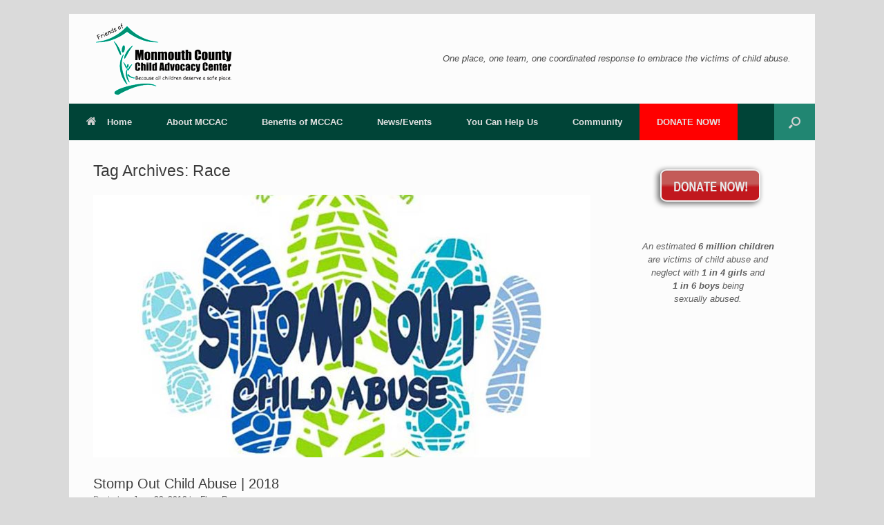

--- FILE ---
content_type: text/html; charset=UTF-8
request_url: https://friendsofmccac.org/tag/race/
body_size: 11530
content:
<!DOCTYPE html>
<html lang="en-US">
<head>
	<meta charset="UTF-8" />
	<meta http-equiv="X-UA-Compatible" content="IE=10" />
	<link rel="profile" href="http://gmpg.org/xfn/11" />
	<link rel="pingback" href="https://friendsofmccac.org/xmlrpc.php" />
	<title>Race &#8211; The Friends of the Monmouth County Child Advocacy Center</title>
<meta name='robots' content='max-image-preview:large' />
<link rel="alternate" type="application/rss+xml" title="The Friends of the Monmouth County Child Advocacy Center &raquo; Feed" href="https://friendsofmccac.org/feed/" />
<link rel="alternate" type="application/rss+xml" title="The Friends of the Monmouth County Child Advocacy Center &raquo; Comments Feed" href="https://friendsofmccac.org/comments/feed/" />
<link rel="alternate" type="application/rss+xml" title="The Friends of the Monmouth County Child Advocacy Center &raquo; Race Tag Feed" href="https://friendsofmccac.org/tag/race/feed/" />
<script type="text/javascript">
/* <![CDATA[ */
window._wpemojiSettings = {"baseUrl":"https:\/\/s.w.org\/images\/core\/emoji\/15.0.3\/72x72\/","ext":".png","svgUrl":"https:\/\/s.w.org\/images\/core\/emoji\/15.0.3\/svg\/","svgExt":".svg","source":{"concatemoji":"https:\/\/friendsofmccac.org\/wp-includes\/js\/wp-emoji-release.min.js?ver=6.5.7"}};
/*! This file is auto-generated */
!function(i,n){var o,s,e;function c(e){try{var t={supportTests:e,timestamp:(new Date).valueOf()};sessionStorage.setItem(o,JSON.stringify(t))}catch(e){}}function p(e,t,n){e.clearRect(0,0,e.canvas.width,e.canvas.height),e.fillText(t,0,0);var t=new Uint32Array(e.getImageData(0,0,e.canvas.width,e.canvas.height).data),r=(e.clearRect(0,0,e.canvas.width,e.canvas.height),e.fillText(n,0,0),new Uint32Array(e.getImageData(0,0,e.canvas.width,e.canvas.height).data));return t.every(function(e,t){return e===r[t]})}function u(e,t,n){switch(t){case"flag":return n(e,"\ud83c\udff3\ufe0f\u200d\u26a7\ufe0f","\ud83c\udff3\ufe0f\u200b\u26a7\ufe0f")?!1:!n(e,"\ud83c\uddfa\ud83c\uddf3","\ud83c\uddfa\u200b\ud83c\uddf3")&&!n(e,"\ud83c\udff4\udb40\udc67\udb40\udc62\udb40\udc65\udb40\udc6e\udb40\udc67\udb40\udc7f","\ud83c\udff4\u200b\udb40\udc67\u200b\udb40\udc62\u200b\udb40\udc65\u200b\udb40\udc6e\u200b\udb40\udc67\u200b\udb40\udc7f");case"emoji":return!n(e,"\ud83d\udc26\u200d\u2b1b","\ud83d\udc26\u200b\u2b1b")}return!1}function f(e,t,n){var r="undefined"!=typeof WorkerGlobalScope&&self instanceof WorkerGlobalScope?new OffscreenCanvas(300,150):i.createElement("canvas"),a=r.getContext("2d",{willReadFrequently:!0}),o=(a.textBaseline="top",a.font="600 32px Arial",{});return e.forEach(function(e){o[e]=t(a,e,n)}),o}function t(e){var t=i.createElement("script");t.src=e,t.defer=!0,i.head.appendChild(t)}"undefined"!=typeof Promise&&(o="wpEmojiSettingsSupports",s=["flag","emoji"],n.supports={everything:!0,everythingExceptFlag:!0},e=new Promise(function(e){i.addEventListener("DOMContentLoaded",e,{once:!0})}),new Promise(function(t){var n=function(){try{var e=JSON.parse(sessionStorage.getItem(o));if("object"==typeof e&&"number"==typeof e.timestamp&&(new Date).valueOf()<e.timestamp+604800&&"object"==typeof e.supportTests)return e.supportTests}catch(e){}return null}();if(!n){if("undefined"!=typeof Worker&&"undefined"!=typeof OffscreenCanvas&&"undefined"!=typeof URL&&URL.createObjectURL&&"undefined"!=typeof Blob)try{var e="postMessage("+f.toString()+"("+[JSON.stringify(s),u.toString(),p.toString()].join(",")+"));",r=new Blob([e],{type:"text/javascript"}),a=new Worker(URL.createObjectURL(r),{name:"wpTestEmojiSupports"});return void(a.onmessage=function(e){c(n=e.data),a.terminate(),t(n)})}catch(e){}c(n=f(s,u,p))}t(n)}).then(function(e){for(var t in e)n.supports[t]=e[t],n.supports.everything=n.supports.everything&&n.supports[t],"flag"!==t&&(n.supports.everythingExceptFlag=n.supports.everythingExceptFlag&&n.supports[t]);n.supports.everythingExceptFlag=n.supports.everythingExceptFlag&&!n.supports.flag,n.DOMReady=!1,n.readyCallback=function(){n.DOMReady=!0}}).then(function(){return e}).then(function(){var e;n.supports.everything||(n.readyCallback(),(e=n.source||{}).concatemoji?t(e.concatemoji):e.wpemoji&&e.twemoji&&(t(e.twemoji),t(e.wpemoji)))}))}((window,document),window._wpemojiSettings);
/* ]]> */
</script>
<style id='wp-emoji-styles-inline-css' type='text/css'>

	img.wp-smiley, img.emoji {
		display: inline !important;
		border: none !important;
		box-shadow: none !important;
		height: 1em !important;
		width: 1em !important;
		margin: 0 0.07em !important;
		vertical-align: -0.1em !important;
		background: none !important;
		padding: 0 !important;
	}
</style>
<link rel='stylesheet' id='wp-block-library-css' href='https://friendsofmccac.org/wp-includes/css/dist/block-library/style.min.css?ver=6.5.7' type='text/css' media='all' />
<style id='classic-theme-styles-inline-css' type='text/css'>
/*! This file is auto-generated */
.wp-block-button__link{color:#fff;background-color:#32373c;border-radius:9999px;box-shadow:none;text-decoration:none;padding:calc(.667em + 2px) calc(1.333em + 2px);font-size:1.125em}.wp-block-file__button{background:#32373c;color:#fff;text-decoration:none}
</style>
<style id='global-styles-inline-css' type='text/css'>
body{--wp--preset--color--black: #000000;--wp--preset--color--cyan-bluish-gray: #abb8c3;--wp--preset--color--white: #ffffff;--wp--preset--color--pale-pink: #f78da7;--wp--preset--color--vivid-red: #cf2e2e;--wp--preset--color--luminous-vivid-orange: #ff6900;--wp--preset--color--luminous-vivid-amber: #fcb900;--wp--preset--color--light-green-cyan: #7bdcb5;--wp--preset--color--vivid-green-cyan: #00d084;--wp--preset--color--pale-cyan-blue: #8ed1fc;--wp--preset--color--vivid-cyan-blue: #0693e3;--wp--preset--color--vivid-purple: #9b51e0;--wp--preset--gradient--vivid-cyan-blue-to-vivid-purple: linear-gradient(135deg,rgba(6,147,227,1) 0%,rgb(155,81,224) 100%);--wp--preset--gradient--light-green-cyan-to-vivid-green-cyan: linear-gradient(135deg,rgb(122,220,180) 0%,rgb(0,208,130) 100%);--wp--preset--gradient--luminous-vivid-amber-to-luminous-vivid-orange: linear-gradient(135deg,rgba(252,185,0,1) 0%,rgba(255,105,0,1) 100%);--wp--preset--gradient--luminous-vivid-orange-to-vivid-red: linear-gradient(135deg,rgba(255,105,0,1) 0%,rgb(207,46,46) 100%);--wp--preset--gradient--very-light-gray-to-cyan-bluish-gray: linear-gradient(135deg,rgb(238,238,238) 0%,rgb(169,184,195) 100%);--wp--preset--gradient--cool-to-warm-spectrum: linear-gradient(135deg,rgb(74,234,220) 0%,rgb(151,120,209) 20%,rgb(207,42,186) 40%,rgb(238,44,130) 60%,rgb(251,105,98) 80%,rgb(254,248,76) 100%);--wp--preset--gradient--blush-light-purple: linear-gradient(135deg,rgb(255,206,236) 0%,rgb(152,150,240) 100%);--wp--preset--gradient--blush-bordeaux: linear-gradient(135deg,rgb(254,205,165) 0%,rgb(254,45,45) 50%,rgb(107,0,62) 100%);--wp--preset--gradient--luminous-dusk: linear-gradient(135deg,rgb(255,203,112) 0%,rgb(199,81,192) 50%,rgb(65,88,208) 100%);--wp--preset--gradient--pale-ocean: linear-gradient(135deg,rgb(255,245,203) 0%,rgb(182,227,212) 50%,rgb(51,167,181) 100%);--wp--preset--gradient--electric-grass: linear-gradient(135deg,rgb(202,248,128) 0%,rgb(113,206,126) 100%);--wp--preset--gradient--midnight: linear-gradient(135deg,rgb(2,3,129) 0%,rgb(40,116,252) 100%);--wp--preset--font-size--small: 13px;--wp--preset--font-size--medium: 20px;--wp--preset--font-size--large: 36px;--wp--preset--font-size--x-large: 42px;--wp--preset--spacing--20: 0.44rem;--wp--preset--spacing--30: 0.67rem;--wp--preset--spacing--40: 1rem;--wp--preset--spacing--50: 1.5rem;--wp--preset--spacing--60: 2.25rem;--wp--preset--spacing--70: 3.38rem;--wp--preset--spacing--80: 5.06rem;--wp--preset--shadow--natural: 6px 6px 9px rgba(0, 0, 0, 0.2);--wp--preset--shadow--deep: 12px 12px 50px rgba(0, 0, 0, 0.4);--wp--preset--shadow--sharp: 6px 6px 0px rgba(0, 0, 0, 0.2);--wp--preset--shadow--outlined: 6px 6px 0px -3px rgba(255, 255, 255, 1), 6px 6px rgba(0, 0, 0, 1);--wp--preset--shadow--crisp: 6px 6px 0px rgba(0, 0, 0, 1);}:where(.is-layout-flex){gap: 0.5em;}:where(.is-layout-grid){gap: 0.5em;}body .is-layout-flex{display: flex;}body .is-layout-flex{flex-wrap: wrap;align-items: center;}body .is-layout-flex > *{margin: 0;}body .is-layout-grid{display: grid;}body .is-layout-grid > *{margin: 0;}:where(.wp-block-columns.is-layout-flex){gap: 2em;}:where(.wp-block-columns.is-layout-grid){gap: 2em;}:where(.wp-block-post-template.is-layout-flex){gap: 1.25em;}:where(.wp-block-post-template.is-layout-grid){gap: 1.25em;}.has-black-color{color: var(--wp--preset--color--black) !important;}.has-cyan-bluish-gray-color{color: var(--wp--preset--color--cyan-bluish-gray) !important;}.has-white-color{color: var(--wp--preset--color--white) !important;}.has-pale-pink-color{color: var(--wp--preset--color--pale-pink) !important;}.has-vivid-red-color{color: var(--wp--preset--color--vivid-red) !important;}.has-luminous-vivid-orange-color{color: var(--wp--preset--color--luminous-vivid-orange) !important;}.has-luminous-vivid-amber-color{color: var(--wp--preset--color--luminous-vivid-amber) !important;}.has-light-green-cyan-color{color: var(--wp--preset--color--light-green-cyan) !important;}.has-vivid-green-cyan-color{color: var(--wp--preset--color--vivid-green-cyan) !important;}.has-pale-cyan-blue-color{color: var(--wp--preset--color--pale-cyan-blue) !important;}.has-vivid-cyan-blue-color{color: var(--wp--preset--color--vivid-cyan-blue) !important;}.has-vivid-purple-color{color: var(--wp--preset--color--vivid-purple) !important;}.has-black-background-color{background-color: var(--wp--preset--color--black) !important;}.has-cyan-bluish-gray-background-color{background-color: var(--wp--preset--color--cyan-bluish-gray) !important;}.has-white-background-color{background-color: var(--wp--preset--color--white) !important;}.has-pale-pink-background-color{background-color: var(--wp--preset--color--pale-pink) !important;}.has-vivid-red-background-color{background-color: var(--wp--preset--color--vivid-red) !important;}.has-luminous-vivid-orange-background-color{background-color: var(--wp--preset--color--luminous-vivid-orange) !important;}.has-luminous-vivid-amber-background-color{background-color: var(--wp--preset--color--luminous-vivid-amber) !important;}.has-light-green-cyan-background-color{background-color: var(--wp--preset--color--light-green-cyan) !important;}.has-vivid-green-cyan-background-color{background-color: var(--wp--preset--color--vivid-green-cyan) !important;}.has-pale-cyan-blue-background-color{background-color: var(--wp--preset--color--pale-cyan-blue) !important;}.has-vivid-cyan-blue-background-color{background-color: var(--wp--preset--color--vivid-cyan-blue) !important;}.has-vivid-purple-background-color{background-color: var(--wp--preset--color--vivid-purple) !important;}.has-black-border-color{border-color: var(--wp--preset--color--black) !important;}.has-cyan-bluish-gray-border-color{border-color: var(--wp--preset--color--cyan-bluish-gray) !important;}.has-white-border-color{border-color: var(--wp--preset--color--white) !important;}.has-pale-pink-border-color{border-color: var(--wp--preset--color--pale-pink) !important;}.has-vivid-red-border-color{border-color: var(--wp--preset--color--vivid-red) !important;}.has-luminous-vivid-orange-border-color{border-color: var(--wp--preset--color--luminous-vivid-orange) !important;}.has-luminous-vivid-amber-border-color{border-color: var(--wp--preset--color--luminous-vivid-amber) !important;}.has-light-green-cyan-border-color{border-color: var(--wp--preset--color--light-green-cyan) !important;}.has-vivid-green-cyan-border-color{border-color: var(--wp--preset--color--vivid-green-cyan) !important;}.has-pale-cyan-blue-border-color{border-color: var(--wp--preset--color--pale-cyan-blue) !important;}.has-vivid-cyan-blue-border-color{border-color: var(--wp--preset--color--vivid-cyan-blue) !important;}.has-vivid-purple-border-color{border-color: var(--wp--preset--color--vivid-purple) !important;}.has-vivid-cyan-blue-to-vivid-purple-gradient-background{background: var(--wp--preset--gradient--vivid-cyan-blue-to-vivid-purple) !important;}.has-light-green-cyan-to-vivid-green-cyan-gradient-background{background: var(--wp--preset--gradient--light-green-cyan-to-vivid-green-cyan) !important;}.has-luminous-vivid-amber-to-luminous-vivid-orange-gradient-background{background: var(--wp--preset--gradient--luminous-vivid-amber-to-luminous-vivid-orange) !important;}.has-luminous-vivid-orange-to-vivid-red-gradient-background{background: var(--wp--preset--gradient--luminous-vivid-orange-to-vivid-red) !important;}.has-very-light-gray-to-cyan-bluish-gray-gradient-background{background: var(--wp--preset--gradient--very-light-gray-to-cyan-bluish-gray) !important;}.has-cool-to-warm-spectrum-gradient-background{background: var(--wp--preset--gradient--cool-to-warm-spectrum) !important;}.has-blush-light-purple-gradient-background{background: var(--wp--preset--gradient--blush-light-purple) !important;}.has-blush-bordeaux-gradient-background{background: var(--wp--preset--gradient--blush-bordeaux) !important;}.has-luminous-dusk-gradient-background{background: var(--wp--preset--gradient--luminous-dusk) !important;}.has-pale-ocean-gradient-background{background: var(--wp--preset--gradient--pale-ocean) !important;}.has-electric-grass-gradient-background{background: var(--wp--preset--gradient--electric-grass) !important;}.has-midnight-gradient-background{background: var(--wp--preset--gradient--midnight) !important;}.has-small-font-size{font-size: var(--wp--preset--font-size--small) !important;}.has-medium-font-size{font-size: var(--wp--preset--font-size--medium) !important;}.has-large-font-size{font-size: var(--wp--preset--font-size--large) !important;}.has-x-large-font-size{font-size: var(--wp--preset--font-size--x-large) !important;}
.wp-block-navigation a:where(:not(.wp-element-button)){color: inherit;}
:where(.wp-block-post-template.is-layout-flex){gap: 1.25em;}:where(.wp-block-post-template.is-layout-grid){gap: 1.25em;}
:where(.wp-block-columns.is-layout-flex){gap: 2em;}:where(.wp-block-columns.is-layout-grid){gap: 2em;}
.wp-block-pullquote{font-size: 1.5em;line-height: 1.6;}
</style>
<link rel='stylesheet' id='ngg_trigger_buttons-css' href='https://friendsofmccac.org/wp-content/plugins/nextgen-gallery/static/GalleryDisplay/trigger_buttons.css?ver=4.0.3' type='text/css' media='all' />
<link rel='stylesheet' id='fancybox-0-css' href='https://friendsofmccac.org/wp-content/plugins/nextgen-gallery/static/Lightbox/fancybox/jquery.fancybox-1.3.4.css?ver=4.0.3' type='text/css' media='all' />
<link rel='stylesheet' id='fontawesome_v4_shim_style-css' href='https://friendsofmccac.org/wp-content/plugins/nextgen-gallery/static/FontAwesome/css/v4-shims.min.css?ver=6.5.7' type='text/css' media='all' />
<link rel='stylesheet' id='fontawesome-css' href='https://friendsofmccac.org/wp-content/plugins/nextgen-gallery/static/FontAwesome/css/all.min.css?ver=6.5.7' type='text/css' media='all' />
<link rel='stylesheet' id='ngg_basic_slideshow_style-css' href='https://friendsofmccac.org/wp-content/plugins/nextgen-gallery/static/Slideshow/ngg_basic_slideshow.css?ver=4.0.3' type='text/css' media='all' />
<link rel='stylesheet' id='ngg_slick_slideshow_style-css' href='https://friendsofmccac.org/wp-content/plugins/nextgen-gallery/static/Slideshow/slick/slick.css?ver=4.0.3' type='text/css' media='all' />
<link rel='stylesheet' id='ngg_slick_slideshow_theme-css' href='https://friendsofmccac.org/wp-content/plugins/nextgen-gallery/static/Slideshow/slick/slick-theme.css?ver=4.0.3' type='text/css' media='all' />
<link rel='stylesheet' id='vantage-style-css' href='https://friendsofmccac.org/wp-content/themes/vantage/style.css?ver=2.6' type='text/css' media='all' />
<link rel='stylesheet' id='font-awesome-css' href='https://friendsofmccac.org/wp-content/themes/vantage/fontawesome/css/font-awesome.css?ver=4.6.2' type='text/css' media='all' />
<link rel='stylesheet' id='siteorigin-mobilenav-css' href='https://friendsofmccac.org/wp-content/themes/vantage/inc/mobilenav/css/mobilenav.css?ver=2.6' type='text/css' media='all' />
<script type="text/javascript" src="https://friendsofmccac.org/wp-includes/js/jquery/jquery.min.js?ver=3.7.1" id="jquery-core-js"></script>
<script type="text/javascript" src="https://friendsofmccac.org/wp-includes/js/jquery/jquery-migrate.min.js?ver=3.4.1" id="jquery-migrate-js"></script>
<script type="text/javascript" id="photocrati_ajax-js-extra">
/* <![CDATA[ */
var photocrati_ajax = {"url":"https:\/\/friendsofmccac.org\/index.php?photocrati_ajax=1","rest_url":"https:\/\/friendsofmccac.org\/wp-json\/","wp_home_url":"https:\/\/friendsofmccac.org","wp_site_url":"https:\/\/friendsofmccac.org","wp_root_url":"https:\/\/friendsofmccac.org","wp_plugins_url":"https:\/\/friendsofmccac.org\/wp-content\/plugins","wp_content_url":"https:\/\/friendsofmccac.org\/wp-content","wp_includes_url":"https:\/\/friendsofmccac.org\/wp-includes\/","ngg_param_slug":"nggallery","rest_nonce":"2afeca6202"};
/* ]]> */
</script>
<script type="text/javascript" src="https://friendsofmccac.org/wp-content/plugins/nextgen-gallery/static/Legacy/ajax.min.js?ver=4.0.3" id="photocrati_ajax-js"></script>
<script type="text/javascript" src="https://friendsofmccac.org/wp-content/plugins/nextgen-gallery/static/FontAwesome/js/v4-shims.min.js?ver=5.3.1" id="fontawesome_v4_shim-js"></script>
<script type="text/javascript" defer crossorigin="anonymous" data-auto-replace-svg="false" data-keep-original-source="false" data-search-pseudo-elements src="https://friendsofmccac.org/wp-content/plugins/nextgen-gallery/static/FontAwesome/js/all.min.js?ver=5.3.1" id="fontawesome-js"></script>
<script type="text/javascript" src="https://friendsofmccac.org/wp-content/plugins/nextgen-gallery/static/Slideshow/slick/slick-1.8.0-modded.js?ver=4.0.3" id="ngg_slick-js"></script>
<script type="text/javascript" src="https://friendsofmccac.org/wp-content/themes/vantage/js/jquery.flexslider.min.js?ver=2.1" id="jquery-flexslider-js"></script>
<script type="text/javascript" src="https://friendsofmccac.org/wp-content/themes/vantage/js/jquery.touchSwipe.min.js?ver=1.6.6" id="jquery-touchswipe-js"></script>
<script type="text/javascript" src="https://friendsofmccac.org/wp-content/themes/vantage/js/jquery.theme-main.min.js?ver=2.6" id="vantage-main-js"></script>
<!--[if lt IE 9]>
<script type="text/javascript" src="https://friendsofmccac.org/wp-content/themes/vantage/js/html5.min.js?ver=3.7.3" id="vantage-html5-js"></script>
<![endif]-->
<!--[if (gte IE 6)&(lte IE 8)]>
<script type="text/javascript" src="https://friendsofmccac.org/wp-content/themes/vantage/js/selectivizr.min.js?ver=1.0.2" id="vantage-selectivizr-js"></script>
<![endif]-->
<script type="text/javascript" id="siteorigin-mobilenav-js-extra">
/* <![CDATA[ */
var mobileNav = {"search":{"url":"https:\/\/friendsofmccac.org","placeholder":"Search"},"text":{"navigate":"Menu","back":"Back","close":"Close"},"nextIconUrl":"https:\/\/friendsofmccac.org\/wp-content\/themes\/vantage\/inc\/mobilenav\/images\/next.png","mobileMenuClose":"<i class=\"fa fa-times\"><\/i>"};
/* ]]> */
</script>
<script type="text/javascript" src="https://friendsofmccac.org/wp-content/themes/vantage/inc/mobilenav/js/mobilenav.min.js?ver=2.6" id="siteorigin-mobilenav-js"></script>
<script></script><link rel="https://api.w.org/" href="https://friendsofmccac.org/wp-json/" /><link rel="alternate" type="application/json" href="https://friendsofmccac.org/wp-json/wp/v2/tags/20" /><link rel="EditURI" type="application/rsd+xml" title="RSD" href="https://friendsofmccac.org/xmlrpc.php?rsd" />
<meta name="generator" content="WordPress 6.5.7" />
<meta name="viewport" content="width=device-width, initial-scale=1" />		<style type="text/css">
			.so-mobilenav-mobile + * { display: none; }
			@media screen and (max-width: 480px) { .so-mobilenav-mobile + * { display: block; } .so-mobilenav-standard + * { display: none; } }
		</style>
	<meta name="generator" content="Powered by WPBakery Page Builder - drag and drop page builder for WordPress."/>
	<style type="text/css" media="screen">
		#footer-widgets .widget { width: 100%; }
		#masthead-widgets .widget { width: 100%; }
	</style>
	<style type="text/css" id="vantage-footer-widgets">#footer-widgets aside { width : 100%; } </style> <style id='vantage-custom-css' class='siteorigin-custom-css' type='text/css'>
/* REDUCE TOP AND BOTTOM MASTHEAD SPACING */
#masthead .hgroup {
    padding-bottom: 10px;
    padding-top: 10px;
}


/* CUSTOMIZE DONATE MENU TITLE */
#menu-item-242 {
    color: #890404 !important;
    text-transform: uppercase;
}


/* CHANGE SCROLL-TO-TOP SPACING */
#scroll-to-top {
    background: none repeat scroll 0 0 rgba(0, 41, 33, 0.5);
}
</style>
<style type="text/css" id="customizer-css">#masthead .hgroup h1, #masthead.masthead-logo-in-menu .logo > h1 { font-size: px } .entry-content a, .entry-content a:visited, #secondary a, #secondary a:visited, #masthead .hgroup a, #masthead .hgroup a:visited, .comment-form .logged-in-as a, .comment-form .logged-in-as a:visited { color: #218672 } .entry-content a:hover, .entry-content a:focus, .entry-content a:active, #secondary a:hover, #masthead .hgroup a:hover, #masthead .hgroup a:focus, #masthead .hgroup a:active, .comment-form .logged-in-as a:hover, .comment-form .logged-in-as a:focus, .comment-form .logged-in-as a:active { color: #2c9359 } .main-navigation { background-color: #004437 } .main-navigation ul ul { background-color: #005c49 } .main-navigation ul li:hover > a, #search-icon #search-icon-icon:hover { background-color: #218672 } .main-navigation ul ul li:hover > a { background-color: #218672 } #search-icon #search-icon-icon { background-color: #218672 } #search-icon .searchform { background-color: #005c49 } #header-sidebar .widget_nav_menu ul.menu > li > ul.sub-menu { border-top-color: #218672 } a.button, button, html input[type="button"], input[type="reset"], input[type="submit"], .post-navigation a, #image-navigation a, article.post .more-link, article.page .more-link, .paging-navigation a, .woocommerce #page-wrapper .button, .woocommerce a.button, .woocommerce .checkout-button, .woocommerce input.button, #infinite-handle span button { text-shadow: none } a.button, button, html input[type="button"], input[type="reset"], input[type="submit"], .post-navigation a, #image-navigation a, article.post .more-link, article.page .more-link, .paging-navigation a, .woocommerce #page-wrapper .button, .woocommerce a.button, .woocommerce .checkout-button, .woocommerce input.button, .woocommerce #respond input#submit.alt, .woocommerce a.button.alt, .woocommerce button.button.alt, .woocommerce input.button.alt, #infinite-handle span { -webkit-box-shadow: none; -moz-box-shadow: none; box-shadow: none } #colophon, body.layout-full { background-color: #004437 } </style>		<style type="text/css" id="wp-custom-css">
			#pg-17-1 {
    margin: 35px -15px 0px -15px !important;
}
#pg-17-0 {
    margin: 0px -35px 0px -35px !important;
}
.home #main{padding-top:0px;}

/* DONATE BUTTON */
.main-navigation ul li a {
    padding: 20px 25px;
}
#menu-item-1548 {
    background-color: red;
    font-weight: 900 !important;
    text-transform: uppercase;
}		</style>
		<noscript><style> .wpb_animate_when_almost_visible { opacity: 1; }</style></noscript></head>

<body class="archive tag tag-race tag-20 metaslider-plugin group-blog responsive layout-boxed no-js has-sidebar has-menu-search page-layout-default mobilenav wpb-js-composer js-comp-ver-7.1 vc_responsive">


<div id="page-wrapper">

	
	
		<header id="masthead" class="site-header" role="banner">

	<div class="hgroup full-container ">

		
			<a href="https://friendsofmccac.org/" title="The Friends of the Monmouth County Child Advocacy Center" rel="home" class="logo"><img src="https://friendsofmccac.org/wp-content/uploads/2015/01/mccac-logo1.png"  class="logo-height-constrain"  width="204"  height="110"  alt="The Friends of the Monmouth County Child Advocacy Center Logo"  /></a>
			
				<div class="support-text">
					One place, one team, one coordinated response to embrace the victims of child abuse.				</div>

			
		
	</div><!-- .hgroup.full-container -->

	
<nav role="navigation" class="site-navigation main-navigation primary use-sticky-menu">

	<div class="full-container">
							<div id="search-icon">
				<div id="search-icon-icon"><div class="vantage-icon-search"></div></div>
				
<form method="get" class="searchform" action="https://friendsofmccac.org/" role="search">
	<input type="text" class="field" name="s" value="" placeholder="Search"/>
</form>
			</div>
		
					<div id="so-mobilenav-standard-1" data-id="1" class="so-mobilenav-standard"></div><div class="menu-main-menu-container"><ul id="menu-main-menu" class="menu"><li id="menu-item-307" class="menu-item menu-item-type-post_type menu-item-object-page menu-item-home menu-item-307"><a href="https://friendsofmccac.org/"><span class="fa fa-home"></span>Home</a></li>
<li id="menu-item-308" class="menu-item menu-item-type-post_type menu-item-object-page menu-item-has-children menu-item-308"><a href="https://friendsofmccac.org/about-mccac/">About MCCAC</a>
<ul class="sub-menu">
	<li id="menu-item-309" class="menu-item menu-item-type-post_type menu-item-object-page menu-item-309"><a href="https://friendsofmccac.org/about-mccac/our-board/">The MCCAC Board</a></li>
</ul>
</li>
<li id="menu-item-312" class="menu-item menu-item-type-post_type menu-item-object-page menu-item-312"><a href="https://friendsofmccac.org/benefits-of-mccac/">Benefits of MCCAC</a></li>
<li id="menu-item-1485" class="menu-item menu-item-type-post_type menu-item-object-page menu-item-1485"><a href="https://friendsofmccac.org/news-and-events/">News/Events</a></li>
<li id="menu-item-1500" class="menu-item menu-item-type-custom menu-item-object-custom menu-item-has-children menu-item-1500"><a href="#"><span class="icon"></span>You Can Help Us</a>
<ul class="sub-menu">
	<li id="menu-item-317" class="menu-item menu-item-type-post_type menu-item-object-page menu-item-317"><a href="https://friendsofmccac.org/contact-us/">Contact Friends of the MCCAC</a></li>
	<li id="menu-item-320" class="menu-item menu-item-type-post_type menu-item-object-page menu-item-320"><a href="https://friendsofmccac.org/contact-us/volunteer/">Become A Volunteer</a></li>
	<li id="menu-item-1506" class="menu-item menu-item-type-post_type menu-item-object-page menu-item-1506"><a href="https://friendsofmccac.org/contact-us/donate-now/">Donate Now!</a></li>
</ul>
</li>
<li id="menu-item-1589" class="menu-item menu-item-type-post_type menu-item-object-page menu-item-1589"><a href="https://friendsofmccac.org/community/">Community</a></li>
<li id="menu-item-1548" class="menu-item menu-item-type-post_type menu-item-object-page menu-item-1548"><a href="https://friendsofmccac.org/contact-us/donate-now/">Donate Now!</a></li>
</ul></div><div id="so-mobilenav-mobile-1" data-id="1" class="so-mobilenav-mobile"></div><div class="menu-mobilenav-container"><ul id="mobile-nav-item-wrap-1" class="menu"><li><a href="#" class="mobilenav-main-link" data-id="1"><span class="mobile-nav-icon"></span>Menu</a></li></ul></div>			</div>
</nav><!-- .site-navigation .main-navigation -->

</header><!-- #masthead .site-header -->

	
	
	
	
	<div id="main" class="site-main">
		<div class="full-container">
			
<section id="primary" class="content-area">
	<div id="content" class="site-content" role="main">

		<header class="page-header">
			<h1 id="page-title">Tag Archives: <span>Race</span></h1>
					</header><!-- .page-header -->

		
		
		
<article id="post-426" class="post-426 post type-post status-publish format-standard has-post-thumbnail hentry category-past-news-events tag-race tag-run tag-walk post-with-thumbnail post-with-thumbnail-large">

	
	<div class="entry-main">

		
		<header class="entry-header">
							<div class="entry-thumbnail">
					<a href="https://friendsofmccac.org/stomp-out-child-abuse-2018/"><img width="720" height="380" src="https://friendsofmccac.org/wp-content/uploads/2018/06/stomp-out-logo-1024-720x380.jpg" class="attachment-post-thumbnail size-post-thumbnail wp-post-image" alt="" decoding="async" fetchpriority="high" /></a>
				</div>
			
			<h1 class="entry-title"><a href="https://friendsofmccac.org/stomp-out-child-abuse-2018/" title="Permalink to Stomp Out Child Abuse | 2018" rel="bookmark">Stomp Out Child Abuse | 2018</a></h1>

							<div class="entry-meta">
					Posted on <a href="https://friendsofmccac.org/stomp-out-child-abuse-2018/" title="4:49 pm" rel="bookmark"><time class="entry-date" datetime="2018-06-28T16:49:35-04:00">June 28, 2018</time></a><time class="updated" datetime="2020-09-28T09:21:44-04:00">September 28, 2020</time> <span class="byline"> by <span class="author vcard"><a class="url fn n" href="https://friendsofmccac.org/author/i-design2/" title="View all posts by Flora Reeves" rel="author">Flora Reeves</a></span></span> 				</div><!-- .entry-meta -->
			
		</header><!-- .entry-header -->

					<div class="entry-content">
				<p>&nbsp;<br />
<a href="https://runsignup.com/Race/NJ/Lincroft/StompOutChildAbuse" target="_blank" rel="noopener noreferrer"><img decoding="async" class="alignright wp-image-507 size-medium" src="https://friendsofmccac.org/wp-content/uploads/2018/06/stomp-out-logo-300x250.png" alt="" width="300" height="250" srcset="https://friendsofmccac.org/wp-content/uploads/2018/06/stomp-out-logo-300x250.png 300w, https://friendsofmccac.org/wp-content/uploads/2018/06/stomp-out-logo.png 500w" sizes="(max-width: 300px) 100vw, 300px" /></a></p>
<h5>Join your neighbors, community and friends for a fun-filled day to help raise awareness about child abuse and neglect in Monmouth County. The Stomp out Child Abuse 5k and Family Fun Run/Walk will raise funds for The Friends of the Monmouth County Child Advocacy Center, whose mission is to develop awareness and raise funds to support a coordinated response to child abuse.</h5>
<p><a href="https://runsignup.com/Race/NJ/Lincroft/StompOutChildAbuse" target="_blank" rel="noopener noreferrer"><img decoding="async" class="alignleft wp-image-509 size-full" src="https://friendsofmccac.org/wp-content/uploads/2018/06/register-today.png" alt="" width="208" height="57"></a></p>
<p>&nbsp;<br />
&nbsp;<br />
&nbsp;<br />
&nbsp;</p>
<hr>
<h4 style="text-align: left;">Deductible Sponsorship</h4>
<p>Please <a href="https://friendsofmccac.org/wp-content/uploads/2018/10/5-K-General-Sponsorship-Letter-18-2.pdf" target="_blank" rel="noopener noreferrer">click here</a> to read a letter from the Chair, Peter Boser, Esq.</p>
<p>SPONSORSHIP LEVELS:</p>
<ul>
<li>Platinum Sponsor: $1,000.00 | Receive recognition at the event plus recognition on the Friends of MCCAC website and 6 tickets to the event.</li>
<li>Gold Sponsor: $750.00 Receive recognition at the event plus recognition on the Friends of MCCAC website and 4 tickets to the event.</li>
<li>Silver Sponsor: $500.00 Receive recognition at the event plus 2 tickets to the event.</li>
<li>Bronze Sponsor: $250.00 Receive recognition at the event.</li>
<li>Family Sponsorship: $100.00</li>
</ul>
<form action="https://www.paypal.com/cgi-bin/webscr" method="post" target="paypal"><input name="cmd" type="hidden" value="_s-xclick"><br />
<input name="hosted_button_id" type="hidden" value="7AUTYV2PPSN76"></p>
<table>
<tbody>
<tr>
<td><input name="on0" type="hidden" value="Sponsorship Levels">Sponsorship Levels</td>
</tr>
<tr>
<td><select name="os0"><option value="Platinum Sponsor">Platinum Sponsor $1,000.00 USD</option><option value="Gold Sponsor">Gold Sponsor $750.00 USD</option><option value="Silver Sponsor">Silver Sponsor $500.00 USD</option><option value="Bronze Sponsor">Bronze Sponsor $250.00 USD</option><option value="Family Sponsorship">Family Sponsorship $100.00 USD</option></select></td>
</tr>
</tbody>
</table>
<p><input name="currency_code" type="hidden" value="USD"><br />
<input alt="PayPal - The safer, easier way to pay online!" name="submit" src="https://www.paypalobjects.com/en_US/i/btn/btn_cart_LG.gif" type="image"><br />
<img loading="lazy" decoding="async" style="display: none !important;" src="https://www.paypalobjects.com/en_US/i/scr/pixel.gif" alt="" width="1" hidden="" height="1" border="0"></p>
</form>
<hr>
<h4 style="text-align: left;">Online Donation</h4>
<p>If you can&#8217;t attend the event but wish to make a donation, click the Donate button below to make your tax deductible contribution using our secure, online donation portal.</p>
<form action="https://www.paypal.com/cgi-bin/webscr" method="post" target="_blank"><input name="cmd" type="hidden" value="_s-xclick"> <input name="hosted_button_id" type="hidden" value="RZBADK86458HG"> <input alt="Make A Tax-Deductible Donation - it's fast, free and secure!" name="submit" src="https://www.paypalobjects.com/en_US/i/btn/btn_donateCC_LG.gif" type="image"> <img loading="lazy" decoding="async" src="https://www.paypalobjects.com/en_US/i/btn/btn_donateCC_LG.gif" alt="" width="1" height="1" border="0"></form>
<p><a name="mail"></a></p>
<p style="font-size: x-small; text-align: right;"><a href="#"><img loading="lazy" decoding="async" style="margin-left: 5px; margin-right: 5px; float: right;" title="Back to top of page" src="/wp-content/uploads/2015/04/top.png" alt="Back to top of page" width="11" height="15">Back to top</a></p>
<hr>
<h4><strong><span style="color: #1a355e;">Sunday, October 21, 2018</span></strong></h4>
<h4><strong><span style="color: #1a355e;">Stomp Out Child Abuse 5K</span></strong><br />
<strong><span style="color: #1a355e;"> Time: 9:00AM &#8211; Cost: $28</span></strong></h4>
<h4><strong><span style="color: #1a355e;">Stomp Out Child Abuse 2018 Fun Run</span></strong><br />
<strong><span style="color: #1a355e;"> Time: 10:00AM &#8211; Cost: $18</span></strong></h4>
<h4><span style="color: #1a355e;"><strong>Location: Thompson Park, 805 Newman Springs Rd., Lincroft, NJ US 07738</strong></span></h4>
<p>Registration and packet pick up begin at 8:00am; events begin at 9:00am.</p>
<p>Medals will be awarded to the top runners in each age group. Following the 5K and Fun Walk, join us for music, face painting, crafts, and other activities.<br />
&nbsp;</p>
<hr>
<h2 style="text-align: center;"><span style="color: #1a355e;">Stomp Out Child Abuse 2017 Fun Run | Photos</span></h2>

<div class="ngg-galleryoverview ngg-slideshow"
	id="ngg-slideshow-8c1f32af7cd6712990066574a323bf7d-21051882340"
	data-gallery-id="8c1f32af7cd6712990066574a323bf7d"
	style="max-width: 600px;
			max-height: 400px;
			display: none;">

	
		<a href="https://friendsofmccac.org/wp-content/gallery/stomp-out-child-abuse-2017/PHOTO-2017-10-29-16-36-32.jpg"
			title=""
			data-src="https://friendsofmccac.org/wp-content/gallery/stomp-out-child-abuse-2017/PHOTO-2017-10-29-16-36-32.jpg"
			data-thumbnail="https://friendsofmccac.org/wp-content/gallery/stomp-out-child-abuse-2017/thumbs/thumbs_PHOTO-2017-10-29-16-36-32.jpg"
			data-image-id="1"
			data-title="PHOTO-2017-10-29-16-36-32"
			data-description=""
			class="ngg-fancybox" rel="8c1f32af7cd6712990066574a323bf7d">

			<img data-image-id='1'
				title=""
				alt="PHOTO-2017-10-29-16-36-32"
				src="https://friendsofmccac.org/wp-content/gallery/stomp-out-child-abuse-2017/PHOTO-2017-10-29-16-36-32.jpg"
				style="max-height: 380px;"/>
		</a>

		
		<a href="https://friendsofmccac.org/wp-content/gallery/stomp-out-child-abuse-2017/PHOTO-2017-10-29-16-36-33-2.jpg"
			title=""
			data-src="https://friendsofmccac.org/wp-content/gallery/stomp-out-child-abuse-2017/PHOTO-2017-10-29-16-36-33-2.jpg"
			data-thumbnail="https://friendsofmccac.org/wp-content/gallery/stomp-out-child-abuse-2017/thumbs/thumbs_PHOTO-2017-10-29-16-36-33-2.jpg"
			data-image-id="2"
			data-title="PHOTO-2017-10-29-16-36-33 (2)"
			data-description=""
			class="ngg-fancybox" rel="8c1f32af7cd6712990066574a323bf7d">

			<img data-image-id='2'
				title=""
				alt="PHOTO-2017-10-29-16-36-33 (2)"
				src="https://friendsofmccac.org/wp-content/gallery/stomp-out-child-abuse-2017/PHOTO-2017-10-29-16-36-33-2.jpg"
				style="max-height: 380px;"/>
		</a>

		
		<a href="https://friendsofmccac.org/wp-content/gallery/stomp-out-child-abuse-2017/PHOTO-2017-10-29-16-36-33-3.jpg"
			title=""
			data-src="https://friendsofmccac.org/wp-content/gallery/stomp-out-child-abuse-2017/PHOTO-2017-10-29-16-36-33-3.jpg"
			data-thumbnail="https://friendsofmccac.org/wp-content/gallery/stomp-out-child-abuse-2017/thumbs/thumbs_PHOTO-2017-10-29-16-36-33-3.jpg"
			data-image-id="3"
			data-title="PHOTO-2017-10-29-16-36-33 (3)"
			data-description=""
			class="ngg-fancybox" rel="8c1f32af7cd6712990066574a323bf7d">

			<img data-image-id='3'
				title=""
				alt="PHOTO-2017-10-29-16-36-33 (3)"
				src="https://friendsofmccac.org/wp-content/gallery/stomp-out-child-abuse-2017/PHOTO-2017-10-29-16-36-33-3.jpg"
				style="max-height: 380px;"/>
		</a>

		
		<a href="https://friendsofmccac.org/wp-content/gallery/stomp-out-child-abuse-2017/PHOTO-2017-10-29-16-36-33-4.jpg"
			title=""
			data-src="https://friendsofmccac.org/wp-content/gallery/stomp-out-child-abuse-2017/PHOTO-2017-10-29-16-36-33-4.jpg"
			data-thumbnail="https://friendsofmccac.org/wp-content/gallery/stomp-out-child-abuse-2017/thumbs/thumbs_PHOTO-2017-10-29-16-36-33-4.jpg"
			data-image-id="4"
			data-title="PHOTO-2017-10-29-16-36-33 (4)"
			data-description=""
			class="ngg-fancybox" rel="8c1f32af7cd6712990066574a323bf7d">

			<img data-image-id='4'
				title=""
				alt="PHOTO-2017-10-29-16-36-33 (4)"
				src="https://friendsofmccac.org/wp-content/gallery/stomp-out-child-abuse-2017/PHOTO-2017-10-29-16-36-33-4.jpg"
				style="max-height: 380px;"/>
		</a>

		
		<a href="https://friendsofmccac.org/wp-content/gallery/stomp-out-child-abuse-2017/PHOTO-2017-10-29-16-36-33.jpg"
			title=""
			data-src="https://friendsofmccac.org/wp-content/gallery/stomp-out-child-abuse-2017/PHOTO-2017-10-29-16-36-33.jpg"
			data-thumbnail="https://friendsofmccac.org/wp-content/gallery/stomp-out-child-abuse-2017/thumbs/thumbs_PHOTO-2017-10-29-16-36-33.jpg"
			data-image-id="5"
			data-title="PHOTO-2017-10-29-16-36-33"
			data-description=""
			class="ngg-fancybox" rel="8c1f32af7cd6712990066574a323bf7d">

			<img data-image-id='5'
				title=""
				alt="PHOTO-2017-10-29-16-36-33"
				src="https://friendsofmccac.org/wp-content/gallery/stomp-out-child-abuse-2017/PHOTO-2017-10-29-16-36-33.jpg"
				style="max-height: 380px;"/>
		</a>

		
		<a href="https://friendsofmccac.org/wp-content/gallery/stomp-out-child-abuse-2017/PHOTO-2017-10-29-16-43-19.jpg"
			title=""
			data-src="https://friendsofmccac.org/wp-content/gallery/stomp-out-child-abuse-2017/PHOTO-2017-10-29-16-43-19.jpg"
			data-thumbnail="https://friendsofmccac.org/wp-content/gallery/stomp-out-child-abuse-2017/thumbs/thumbs_PHOTO-2017-10-29-16-43-19.jpg"
			data-image-id="6"
			data-title="PHOTO-2017-10-29-16-43-19"
			data-description=""
			class="ngg-fancybox" rel="8c1f32af7cd6712990066574a323bf7d">

			<img data-image-id='6'
				title=""
				alt="PHOTO-2017-10-29-16-43-19"
				src="https://friendsofmccac.org/wp-content/gallery/stomp-out-child-abuse-2017/PHOTO-2017-10-29-16-43-19.jpg"
				style="max-height: 380px;"/>
		</a>

		
		<a href="https://friendsofmccac.org/wp-content/gallery/stomp-out-child-abuse-2017/PHOTO-2017-10-29-16-43-20-1.jpg"
			title=""
			data-src="https://friendsofmccac.org/wp-content/gallery/stomp-out-child-abuse-2017/PHOTO-2017-10-29-16-43-20-1.jpg"
			data-thumbnail="https://friendsofmccac.org/wp-content/gallery/stomp-out-child-abuse-2017/thumbs/thumbs_PHOTO-2017-10-29-16-43-20-1.jpg"
			data-image-id="7"
			data-title="PHOTO-2017-10-29-16-43-20 (1)"
			data-description=""
			class="ngg-fancybox" rel="8c1f32af7cd6712990066574a323bf7d">

			<img data-image-id='7'
				title=""
				alt="PHOTO-2017-10-29-16-43-20 (1)"
				src="https://friendsofmccac.org/wp-content/gallery/stomp-out-child-abuse-2017/PHOTO-2017-10-29-16-43-20-1.jpg"
				style="max-height: 380px;"/>
		</a>

		
		<a href="https://friendsofmccac.org/wp-content/gallery/stomp-out-child-abuse-2017/PHOTO-2017-10-29-16-43-20-2.jpg"
			title=""
			data-src="https://friendsofmccac.org/wp-content/gallery/stomp-out-child-abuse-2017/PHOTO-2017-10-29-16-43-20-2.jpg"
			data-thumbnail="https://friendsofmccac.org/wp-content/gallery/stomp-out-child-abuse-2017/thumbs/thumbs_PHOTO-2017-10-29-16-43-20-2.jpg"
			data-image-id="8"
			data-title="PHOTO-2017-10-29-16-43-20 (2)"
			data-description=""
			class="ngg-fancybox" rel="8c1f32af7cd6712990066574a323bf7d">

			<img data-image-id='8'
				title=""
				alt="PHOTO-2017-10-29-16-43-20 (2)"
				src="https://friendsofmccac.org/wp-content/gallery/stomp-out-child-abuse-2017/PHOTO-2017-10-29-16-43-20-2.jpg"
				style="max-height: 380px;"/>
		</a>

		
		<a href="https://friendsofmccac.org/wp-content/gallery/stomp-out-child-abuse-2017/PHOTO-2017-10-29-16-43-20-3.jpg"
			title=""
			data-src="https://friendsofmccac.org/wp-content/gallery/stomp-out-child-abuse-2017/PHOTO-2017-10-29-16-43-20-3.jpg"
			data-thumbnail="https://friendsofmccac.org/wp-content/gallery/stomp-out-child-abuse-2017/thumbs/thumbs_PHOTO-2017-10-29-16-43-20-3.jpg"
			data-image-id="9"
			data-title="PHOTO-2017-10-29-16-43-20 (3)"
			data-description=""
			class="ngg-fancybox" rel="8c1f32af7cd6712990066574a323bf7d">

			<img data-image-id='9'
				title=""
				alt="PHOTO-2017-10-29-16-43-20 (3)"
				src="https://friendsofmccac.org/wp-content/gallery/stomp-out-child-abuse-2017/PHOTO-2017-10-29-16-43-20-3.jpg"
				style="max-height: 380px;"/>
		</a>

		
		<a href="https://friendsofmccac.org/wp-content/gallery/stomp-out-child-abuse-2017/PHOTO-2017-10-29-16-43-20-4.jpg"
			title=""
			data-src="https://friendsofmccac.org/wp-content/gallery/stomp-out-child-abuse-2017/PHOTO-2017-10-29-16-43-20-4.jpg"
			data-thumbnail="https://friendsofmccac.org/wp-content/gallery/stomp-out-child-abuse-2017/thumbs/thumbs_PHOTO-2017-10-29-16-43-20-4.jpg"
			data-image-id="10"
			data-title="PHOTO-2017-10-29-16-43-20 (4)"
			data-description=""
			class="ngg-fancybox" rel="8c1f32af7cd6712990066574a323bf7d">

			<img data-image-id='10'
				title=""
				alt="PHOTO-2017-10-29-16-43-20 (4)"
				src="https://friendsofmccac.org/wp-content/gallery/stomp-out-child-abuse-2017/PHOTO-2017-10-29-16-43-20-4.jpg"
				style="max-height: 380px;"/>
		</a>

		
		<a href="https://friendsofmccac.org/wp-content/gallery/stomp-out-child-abuse-2017/PHOTO-2017-10-29-16-43-20-5.jpg"
			title=""
			data-src="https://friendsofmccac.org/wp-content/gallery/stomp-out-child-abuse-2017/PHOTO-2017-10-29-16-43-20-5.jpg"
			data-thumbnail="https://friendsofmccac.org/wp-content/gallery/stomp-out-child-abuse-2017/thumbs/thumbs_PHOTO-2017-10-29-16-43-20-5.jpg"
			data-image-id="11"
			data-title="PHOTO-2017-10-29-16-43-20 (5)"
			data-description=""
			class="ngg-fancybox" rel="8c1f32af7cd6712990066574a323bf7d">

			<img data-image-id='11'
				title=""
				alt="PHOTO-2017-10-29-16-43-20 (5)"
				src="https://friendsofmccac.org/wp-content/gallery/stomp-out-child-abuse-2017/PHOTO-2017-10-29-16-43-20-5.jpg"
				style="max-height: 380px;"/>
		</a>

		
		<a href="https://friendsofmccac.org/wp-content/gallery/stomp-out-child-abuse-2017/PHOTO-2017-10-29-16-43-20-6.jpg"
			title=""
			data-src="https://friendsofmccac.org/wp-content/gallery/stomp-out-child-abuse-2017/PHOTO-2017-10-29-16-43-20-6.jpg"
			data-thumbnail="https://friendsofmccac.org/wp-content/gallery/stomp-out-child-abuse-2017/thumbs/thumbs_PHOTO-2017-10-29-16-43-20-6.jpg"
			data-image-id="12"
			data-title="PHOTO-2017-10-29-16-43-20 (6)"
			data-description=""
			class="ngg-fancybox" rel="8c1f32af7cd6712990066574a323bf7d">

			<img data-image-id='12'
				title=""
				alt="PHOTO-2017-10-29-16-43-20 (6)"
				src="https://friendsofmccac.org/wp-content/gallery/stomp-out-child-abuse-2017/PHOTO-2017-10-29-16-43-20-6.jpg"
				style="max-height: 380px;"/>
		</a>

		
		<a href="https://friendsofmccac.org/wp-content/gallery/stomp-out-child-abuse-2017/PHOTO-2017-10-29-16-43-20.jpg"
			title=""
			data-src="https://friendsofmccac.org/wp-content/gallery/stomp-out-child-abuse-2017/PHOTO-2017-10-29-16-43-20.jpg"
			data-thumbnail="https://friendsofmccac.org/wp-content/gallery/stomp-out-child-abuse-2017/thumbs/thumbs_PHOTO-2017-10-29-16-43-20.jpg"
			data-image-id="13"
			data-title="PHOTO-2017-10-29-16-43-20"
			data-description=""
			class="ngg-fancybox" rel="8c1f32af7cd6712990066574a323bf7d">

			<img data-image-id='13'
				title=""
				alt="PHOTO-2017-10-29-16-43-20"
				src="https://friendsofmccac.org/wp-content/gallery/stomp-out-child-abuse-2017/PHOTO-2017-10-29-16-43-20.jpg"
				style="max-height: 380px;"/>
		</a>

		
		<a href="https://friendsofmccac.org/wp-content/gallery/stomp-out-child-abuse-2017/PHOTO-2017-10-29-16-48-26-1.jpg"
			title=""
			data-src="https://friendsofmccac.org/wp-content/gallery/stomp-out-child-abuse-2017/PHOTO-2017-10-29-16-48-26-1.jpg"
			data-thumbnail="https://friendsofmccac.org/wp-content/gallery/stomp-out-child-abuse-2017/thumbs/thumbs_PHOTO-2017-10-29-16-48-26-1.jpg"
			data-image-id="14"
			data-title="PHOTO-2017-10-29-16-48-26 (1)"
			data-description=""
			class="ngg-fancybox" rel="8c1f32af7cd6712990066574a323bf7d">

			<img data-image-id='14'
				title=""
				alt="PHOTO-2017-10-29-16-48-26 (1)"
				src="https://friendsofmccac.org/wp-content/gallery/stomp-out-child-abuse-2017/PHOTO-2017-10-29-16-48-26-1.jpg"
				style="max-height: 380px;"/>
		</a>

		
		<a href="https://friendsofmccac.org/wp-content/gallery/stomp-out-child-abuse-2017/PHOTO-2017-10-29-16-48-26-2.jpg"
			title=""
			data-src="https://friendsofmccac.org/wp-content/gallery/stomp-out-child-abuse-2017/PHOTO-2017-10-29-16-48-26-2.jpg"
			data-thumbnail="https://friendsofmccac.org/wp-content/gallery/stomp-out-child-abuse-2017/thumbs/thumbs_PHOTO-2017-10-29-16-48-26-2.jpg"
			data-image-id="15"
			data-title="PHOTO-2017-10-29-16-48-26 (2)"
			data-description=""
			class="ngg-fancybox" rel="8c1f32af7cd6712990066574a323bf7d">

			<img data-image-id='15'
				title=""
				alt="PHOTO-2017-10-29-16-48-26 (2)"
				src="https://friendsofmccac.org/wp-content/gallery/stomp-out-child-abuse-2017/PHOTO-2017-10-29-16-48-26-2.jpg"
				style="max-height: 380px;"/>
		</a>

		
		<a href="https://friendsofmccac.org/wp-content/gallery/stomp-out-child-abuse-2017/PHOTO-2017-10-29-16-48-26-3.jpg"
			title=""
			data-src="https://friendsofmccac.org/wp-content/gallery/stomp-out-child-abuse-2017/PHOTO-2017-10-29-16-48-26-3.jpg"
			data-thumbnail="https://friendsofmccac.org/wp-content/gallery/stomp-out-child-abuse-2017/thumbs/thumbs_PHOTO-2017-10-29-16-48-26-3.jpg"
			data-image-id="16"
			data-title="PHOTO-2017-10-29-16-48-26 (3)"
			data-description=""
			class="ngg-fancybox" rel="8c1f32af7cd6712990066574a323bf7d">

			<img data-image-id='16'
				title=""
				alt="PHOTO-2017-10-29-16-48-26 (3)"
				src="https://friendsofmccac.org/wp-content/gallery/stomp-out-child-abuse-2017/PHOTO-2017-10-29-16-48-26-3.jpg"
				style="max-height: 380px;"/>
		</a>

		
		<a href="https://friendsofmccac.org/wp-content/gallery/stomp-out-child-abuse-2017/PHOTO-2017-10-29-16-48-26-4.jpg"
			title=""
			data-src="https://friendsofmccac.org/wp-content/gallery/stomp-out-child-abuse-2017/PHOTO-2017-10-29-16-48-26-4.jpg"
			data-thumbnail="https://friendsofmccac.org/wp-content/gallery/stomp-out-child-abuse-2017/thumbs/thumbs_PHOTO-2017-10-29-16-48-26-4.jpg"
			data-image-id="17"
			data-title="PHOTO-2017-10-29-16-48-26 (4)"
			data-description=""
			class="ngg-fancybox" rel="8c1f32af7cd6712990066574a323bf7d">

			<img data-image-id='17'
				title=""
				alt="PHOTO-2017-10-29-16-48-26 (4)"
				src="https://friendsofmccac.org/wp-content/gallery/stomp-out-child-abuse-2017/PHOTO-2017-10-29-16-48-26-4.jpg"
				style="max-height: 380px;"/>
		</a>

		
		<a href="https://friendsofmccac.org/wp-content/gallery/stomp-out-child-abuse-2017/PHOTO-2017-10-29-16-48-26-5.jpg"
			title=""
			data-src="https://friendsofmccac.org/wp-content/gallery/stomp-out-child-abuse-2017/PHOTO-2017-10-29-16-48-26-5.jpg"
			data-thumbnail="https://friendsofmccac.org/wp-content/gallery/stomp-out-child-abuse-2017/thumbs/thumbs_PHOTO-2017-10-29-16-48-26-5.jpg"
			data-image-id="18"
			data-title="PHOTO-2017-10-29-16-48-26 (5)"
			data-description=""
			class="ngg-fancybox" rel="8c1f32af7cd6712990066574a323bf7d">

			<img data-image-id='18'
				title=""
				alt="PHOTO-2017-10-29-16-48-26 (5)"
				src="https://friendsofmccac.org/wp-content/gallery/stomp-out-child-abuse-2017/PHOTO-2017-10-29-16-48-26-5.jpg"
				style="max-height: 380px;"/>
		</a>

		
		<a href="https://friendsofmccac.org/wp-content/gallery/stomp-out-child-abuse-2017/PHOTO-2017-10-29-16-48-26-6.jpg"
			title=""
			data-src="https://friendsofmccac.org/wp-content/gallery/stomp-out-child-abuse-2017/PHOTO-2017-10-29-16-48-26-6.jpg"
			data-thumbnail="https://friendsofmccac.org/wp-content/gallery/stomp-out-child-abuse-2017/thumbs/thumbs_PHOTO-2017-10-29-16-48-26-6.jpg"
			data-image-id="19"
			data-title="PHOTO-2017-10-29-16-48-26 (6)"
			data-description=""
			class="ngg-fancybox" rel="8c1f32af7cd6712990066574a323bf7d">

			<img data-image-id='19'
				title=""
				alt="PHOTO-2017-10-29-16-48-26 (6)"
				src="https://friendsofmccac.org/wp-content/gallery/stomp-out-child-abuse-2017/PHOTO-2017-10-29-16-48-26-6.jpg"
				style="max-height: 380px;"/>
		</a>

		
		<a href="https://friendsofmccac.org/wp-content/gallery/stomp-out-child-abuse-2017/PHOTO-2017-10-29-16-48-26-7.jpg"
			title=""
			data-src="https://friendsofmccac.org/wp-content/gallery/stomp-out-child-abuse-2017/PHOTO-2017-10-29-16-48-26-7.jpg"
			data-thumbnail="https://friendsofmccac.org/wp-content/gallery/stomp-out-child-abuse-2017/thumbs/thumbs_PHOTO-2017-10-29-16-48-26-7.jpg"
			data-image-id="20"
			data-title="PHOTO-2017-10-29-16-48-26 (7)"
			data-description=""
			class="ngg-fancybox" rel="8c1f32af7cd6712990066574a323bf7d">

			<img data-image-id='20'
				title=""
				alt="PHOTO-2017-10-29-16-48-26 (7)"
				src="https://friendsofmccac.org/wp-content/gallery/stomp-out-child-abuse-2017/PHOTO-2017-10-29-16-48-26-7.jpg"
				style="max-height: 380px;"/>
		</a>

		
		<a href="https://friendsofmccac.org/wp-content/gallery/stomp-out-child-abuse-2017/PHOTO-2017-10-29-16-48-26.jpg"
			title=""
			data-src="https://friendsofmccac.org/wp-content/gallery/stomp-out-child-abuse-2017/PHOTO-2017-10-29-16-48-26.jpg"
			data-thumbnail="https://friendsofmccac.org/wp-content/gallery/stomp-out-child-abuse-2017/thumbs/thumbs_PHOTO-2017-10-29-16-48-26.jpg"
			data-image-id="21"
			data-title="PHOTO-2017-10-29-16-48-26"
			data-description=""
			class="ngg-fancybox" rel="8c1f32af7cd6712990066574a323bf7d">

			<img data-image-id='21'
				title=""
				alt="PHOTO-2017-10-29-16-48-26"
				src="https://friendsofmccac.org/wp-content/gallery/stomp-out-child-abuse-2017/PHOTO-2017-10-29-16-48-26.jpg"
				style="max-height: 380px;"/>
		</a>

		
		<a href="https://friendsofmccac.org/wp-content/gallery/stomp-out-child-abuse-2017/PHOTO-2017-10-29-16-48-27.jpg"
			title=""
			data-src="https://friendsofmccac.org/wp-content/gallery/stomp-out-child-abuse-2017/PHOTO-2017-10-29-16-48-27.jpg"
			data-thumbnail="https://friendsofmccac.org/wp-content/gallery/stomp-out-child-abuse-2017/thumbs/thumbs_PHOTO-2017-10-29-16-48-27.jpg"
			data-image-id="22"
			data-title="PHOTO-2017-10-29-16-48-27"
			data-description=""
			class="ngg-fancybox" rel="8c1f32af7cd6712990066574a323bf7d">

			<img data-image-id='22'
				title=""
				alt="PHOTO-2017-10-29-16-48-27"
				src="https://friendsofmccac.org/wp-content/gallery/stomp-out-child-abuse-2017/PHOTO-2017-10-29-16-48-27.jpg"
				style="max-height: 380px;"/>
		</a>

		
		<a href="https://friendsofmccac.org/wp-content/gallery/stomp-out-child-abuse-2017/PHOTO-2017-10-29-16-48-28.jpg"
			title=""
			data-src="https://friendsofmccac.org/wp-content/gallery/stomp-out-child-abuse-2017/PHOTO-2017-10-29-16-48-28.jpg"
			data-thumbnail="https://friendsofmccac.org/wp-content/gallery/stomp-out-child-abuse-2017/thumbs/thumbs_PHOTO-2017-10-29-16-48-28.jpg"
			data-image-id="23"
			data-title="PHOTO-2017-10-29-16-48-28"
			data-description=""
			class="ngg-fancybox" rel="8c1f32af7cd6712990066574a323bf7d">

			<img data-image-id='23'
				title=""
				alt="PHOTO-2017-10-29-16-48-28"
				src="https://friendsofmccac.org/wp-content/gallery/stomp-out-child-abuse-2017/PHOTO-2017-10-29-16-48-28.jpg"
				style="max-height: 380px;"/>
		</a>

		
		<a href="https://friendsofmccac.org/wp-content/gallery/stomp-out-child-abuse-2017/PHOTO-2017-10-29-16-49-58-8.jpg"
			title=""
			data-src="https://friendsofmccac.org/wp-content/gallery/stomp-out-child-abuse-2017/PHOTO-2017-10-29-16-49-58-8.jpg"
			data-thumbnail="https://friendsofmccac.org/wp-content/gallery/stomp-out-child-abuse-2017/thumbs/thumbs_PHOTO-2017-10-29-16-49-58-8.jpg"
			data-image-id="24"
			data-title="PHOTO-2017-10-29-16-49-58 (8)"
			data-description=""
			class="ngg-fancybox" rel="8c1f32af7cd6712990066574a323bf7d">

			<img data-image-id='24'
				title=""
				alt="PHOTO-2017-10-29-16-49-58 (8)"
				src="https://friendsofmccac.org/wp-content/gallery/stomp-out-child-abuse-2017/PHOTO-2017-10-29-16-49-58-8.jpg"
				style="max-height: 380px;"/>
		</a>

		
		<a href="https://friendsofmccac.org/wp-content/gallery/stomp-out-child-abuse-2017/PHOTO-2017-10-29-16-49-58-9.jpg"
			title=""
			data-src="https://friendsofmccac.org/wp-content/gallery/stomp-out-child-abuse-2017/PHOTO-2017-10-29-16-49-58-9.jpg"
			data-thumbnail="https://friendsofmccac.org/wp-content/gallery/stomp-out-child-abuse-2017/thumbs/thumbs_PHOTO-2017-10-29-16-49-58-9.jpg"
			data-image-id="25"
			data-title="PHOTO-2017-10-29-16-49-58 (9)"
			data-description=""
			class="ngg-fancybox" rel="8c1f32af7cd6712990066574a323bf7d">

			<img data-image-id='25'
				title=""
				alt="PHOTO-2017-10-29-16-49-58 (9)"
				src="https://friendsofmccac.org/wp-content/gallery/stomp-out-child-abuse-2017/PHOTO-2017-10-29-16-49-58-9.jpg"
				style="max-height: 380px;"/>
		</a>

		
		<a href="https://friendsofmccac.org/wp-content/gallery/stomp-out-child-abuse-2017/PHOTO-2017-10-29-16-49-58-10.jpg"
			title=""
			data-src="https://friendsofmccac.org/wp-content/gallery/stomp-out-child-abuse-2017/PHOTO-2017-10-29-16-49-58-10.jpg"
			data-thumbnail="https://friendsofmccac.org/wp-content/gallery/stomp-out-child-abuse-2017/thumbs/thumbs_PHOTO-2017-10-29-16-49-58-10.jpg"
			data-image-id="26"
			data-title="PHOTO-2017-10-29-16-49-58 (10)"
			data-description=""
			class="ngg-fancybox" rel="8c1f32af7cd6712990066574a323bf7d">

			<img data-image-id='26'
				title=""
				alt="PHOTO-2017-10-29-16-49-58 (10)"
				src="https://friendsofmccac.org/wp-content/gallery/stomp-out-child-abuse-2017/PHOTO-2017-10-29-16-49-58-10.jpg"
				style="max-height: 380px;"/>
		</a>

		
		<a href="https://friendsofmccac.org/wp-content/gallery/stomp-out-child-abuse-2017/PHOTO-2017-10-29-16-49-58-11.jpg"
			title=""
			data-src="https://friendsofmccac.org/wp-content/gallery/stomp-out-child-abuse-2017/PHOTO-2017-10-29-16-49-58-11.jpg"
			data-thumbnail="https://friendsofmccac.org/wp-content/gallery/stomp-out-child-abuse-2017/thumbs/thumbs_PHOTO-2017-10-29-16-49-58-11.jpg"
			data-image-id="27"
			data-title="PHOTO-2017-10-29-16-49-58 (11)"
			data-description=""
			class="ngg-fancybox" rel="8c1f32af7cd6712990066574a323bf7d">

			<img data-image-id='27'
				title=""
				alt="PHOTO-2017-10-29-16-49-58 (11)"
				src="https://friendsofmccac.org/wp-content/gallery/stomp-out-child-abuse-2017/PHOTO-2017-10-29-16-49-58-11.jpg"
				style="max-height: 380px;"/>
		</a>

		
		<a href="https://friendsofmccac.org/wp-content/gallery/stomp-out-child-abuse-2017/PHOTO-2017-10-29-16-49-58-12.jpg"
			title=""
			data-src="https://friendsofmccac.org/wp-content/gallery/stomp-out-child-abuse-2017/PHOTO-2017-10-29-16-49-58-12.jpg"
			data-thumbnail="https://friendsofmccac.org/wp-content/gallery/stomp-out-child-abuse-2017/thumbs/thumbs_PHOTO-2017-10-29-16-49-58-12.jpg"
			data-image-id="28"
			data-title="PHOTO-2017-10-29-16-49-58 (12)"
			data-description=""
			class="ngg-fancybox" rel="8c1f32af7cd6712990066574a323bf7d">

			<img data-image-id='28'
				title=""
				alt="PHOTO-2017-10-29-16-49-58 (12)"
				src="https://friendsofmccac.org/wp-content/gallery/stomp-out-child-abuse-2017/PHOTO-2017-10-29-16-49-58-12.jpg"
				style="max-height: 380px;"/>
		</a>

		
		<a href="https://friendsofmccac.org/wp-content/gallery/stomp-out-child-abuse-2017/PHOTO-2017-10-29-16-49-58-13.jpg"
			title=""
			data-src="https://friendsofmccac.org/wp-content/gallery/stomp-out-child-abuse-2017/PHOTO-2017-10-29-16-49-58-13.jpg"
			data-thumbnail="https://friendsofmccac.org/wp-content/gallery/stomp-out-child-abuse-2017/thumbs/thumbs_PHOTO-2017-10-29-16-49-58-13.jpg"
			data-image-id="29"
			data-title="PHOTO-2017-10-29-16-49-58 (13)"
			data-description=""
			class="ngg-fancybox" rel="8c1f32af7cd6712990066574a323bf7d">

			<img data-image-id='29'
				title=""
				alt="PHOTO-2017-10-29-16-49-58 (13)"
				src="https://friendsofmccac.org/wp-content/gallery/stomp-out-child-abuse-2017/PHOTO-2017-10-29-16-49-58-13.jpg"
				style="max-height: 380px;"/>
		</a>

		
		<a href="https://friendsofmccac.org/wp-content/gallery/stomp-out-child-abuse-2017/PHOTO-2017-10-29-16-49-58-14.jpg"
			title=""
			data-src="https://friendsofmccac.org/wp-content/gallery/stomp-out-child-abuse-2017/PHOTO-2017-10-29-16-49-58-14.jpg"
			data-thumbnail="https://friendsofmccac.org/wp-content/gallery/stomp-out-child-abuse-2017/thumbs/thumbs_PHOTO-2017-10-29-16-49-58-14.jpg"
			data-image-id="30"
			data-title="PHOTO-2017-10-29-16-49-58 (14)"
			data-description=""
			class="ngg-fancybox" rel="8c1f32af7cd6712990066574a323bf7d">

			<img data-image-id='30'
				title=""
				alt="PHOTO-2017-10-29-16-49-58 (14)"
				src="https://friendsofmccac.org/wp-content/gallery/stomp-out-child-abuse-2017/PHOTO-2017-10-29-16-49-58-14.jpg"
				style="max-height: 380px;"/>
		</a>

		
		<a href="https://friendsofmccac.org/wp-content/gallery/stomp-out-child-abuse-2017/PHOTO-2017-10-29-16-49-58-15.jpg"
			title=""
			data-src="https://friendsofmccac.org/wp-content/gallery/stomp-out-child-abuse-2017/PHOTO-2017-10-29-16-49-58-15.jpg"
			data-thumbnail="https://friendsofmccac.org/wp-content/gallery/stomp-out-child-abuse-2017/thumbs/thumbs_PHOTO-2017-10-29-16-49-58-15.jpg"
			data-image-id="31"
			data-title="PHOTO-2017-10-29-16-49-58 (15)"
			data-description=""
			class="ngg-fancybox" rel="8c1f32af7cd6712990066574a323bf7d">

			<img data-image-id='31'
				title=""
				alt="PHOTO-2017-10-29-16-49-58 (15)"
				src="https://friendsofmccac.org/wp-content/gallery/stomp-out-child-abuse-2017/PHOTO-2017-10-29-16-49-58-15.jpg"
				style="max-height: 380px;"/>
		</a>

		
		<a href="https://friendsofmccac.org/wp-content/gallery/stomp-out-child-abuse-2017/PHOTO-2017-10-29-16-49-58.jpg"
			title=""
			data-src="https://friendsofmccac.org/wp-content/gallery/stomp-out-child-abuse-2017/PHOTO-2017-10-29-16-49-58.jpg"
			data-thumbnail="https://friendsofmccac.org/wp-content/gallery/stomp-out-child-abuse-2017/thumbs/thumbs_PHOTO-2017-10-29-16-49-58.jpg"
			data-image-id="32"
			data-title="PHOTO-2017-10-29-16-49-58"
			data-description=""
			class="ngg-fancybox" rel="8c1f32af7cd6712990066574a323bf7d">

			<img data-image-id='32'
				title=""
				alt="PHOTO-2017-10-29-16-49-58"
				src="https://friendsofmccac.org/wp-content/gallery/stomp-out-child-abuse-2017/PHOTO-2017-10-29-16-49-58.jpg"
				style="max-height: 380px;"/>
		</a>

		
		<a href="https://friendsofmccac.org/wp-content/gallery/stomp-out-child-abuse-2017/PHOTO-2017-10-29-16-36-27.jpg"
			title=""
			data-src="https://friendsofmccac.org/wp-content/gallery/stomp-out-child-abuse-2017/PHOTO-2017-10-29-16-36-27.jpg"
			data-thumbnail="https://friendsofmccac.org/wp-content/gallery/stomp-out-child-abuse-2017/thumbs/thumbs_PHOTO-2017-10-29-16-36-27.jpg"
			data-image-id="33"
			data-title="PHOTO-2017-10-29-16-36-27"
			data-description=""
			class="ngg-fancybox" rel="8c1f32af7cd6712990066574a323bf7d">

			<img data-image-id='33'
				title=""
				alt="PHOTO-2017-10-29-16-36-27"
				src="https://friendsofmccac.org/wp-content/gallery/stomp-out-child-abuse-2017/PHOTO-2017-10-29-16-36-27.jpg"
				style="max-height: 380px;"/>
		</a>

		
		<a href="https://friendsofmccac.org/wp-content/gallery/stomp-out-child-abuse-2017/PHOTO-2017-10-29-16-36-32-1.jpg"
			title=""
			data-src="https://friendsofmccac.org/wp-content/gallery/stomp-out-child-abuse-2017/PHOTO-2017-10-29-16-36-32-1.jpg"
			data-thumbnail="https://friendsofmccac.org/wp-content/gallery/stomp-out-child-abuse-2017/thumbs/thumbs_PHOTO-2017-10-29-16-36-32-1.jpg"
			data-image-id="34"
			data-title="PHOTO-2017-10-29-16-36-32 (1)"
			data-description=""
			class="ngg-fancybox" rel="8c1f32af7cd6712990066574a323bf7d">

			<img data-image-id='34'
				title=""
				alt="PHOTO-2017-10-29-16-36-32 (1)"
				src="https://friendsofmccac.org/wp-content/gallery/stomp-out-child-abuse-2017/PHOTO-2017-10-29-16-36-32-1.jpg"
				style="max-height: 380px;"/>
		</a>

		</div>

		<!-- Thumbnails Link -->
	<div class="slideshowlink" style="max-width: 600px;">
		<a href='https://friendsofmccac.org/stomp-out-child-abuse-2018/nggallery/thumbnails'>[Show thumbnails]</a>
	</div>


															</div><!-- .entry-content -->
		
		
	</div>

</article><!-- #post-426 -->

	
	

	</div><!-- #content .site-content -->
</section><!-- #primary .content-area -->


<div id="secondary" class="widget-area" role="complementary">
		<aside id="text-2" class="widget widget_text">			<div class="textwidget"><center><a href="/contact-us/donate-now"><img src="/wp-content/uploads/2015/01/donate-button.png" width="163" height="65" style="margin-left: 0px; margin-right: 0px;" onmouseover="this.src='/wp-content/uploads/2015/01/donate-button-over2.png';" onmouseout="this.src='/wp-content/uploads/2015/01/donate-button.png';" /></a>
<p>&nbsp;</p>
<em>An estimated <strong>6 million children</strong><br>
are victims of child abuse and<br>
neglect with <strong>1 in 4 girls</strong> and <strong><br>
1 in 6 boys</strong> being<br>
sexually abused.</em></center></div>
		</aside>	</div><!-- #secondary .widget-area -->
					</div><!-- .full-container -->
	</div><!-- #main .site-main -->

	
	
	<footer id="colophon" class="site-footer" role="contentinfo">

			<div id="footer-widgets" class="full-container">
			<aside id="siteorigin-panels-builder-2" class="widget widget_siteorigin-panels-builder"><div id="pl-w67d96fa8682f4"  class="panel-layout" ><div id="pg-w67d96fa8682f4-0"  class="panel-grid panel-no-style" ><div id="pgc-w67d96fa8682f4-0-0"  class="panel-grid-cell" ><div id="panel-w67d96fa8682f4-0-0-0" class="so-panel widget widget_text panel-first-child panel-last-child" data-index="0" >			<div class="textwidget"><img src="/wp-content/uploads/2015/01/mccac-footer-logo.png" width="50" height="55" style="float: left; margin-top: 0px; margin-right: 10px;" /><div style="padding-top: 5px;"><span style="color: #9f9f9f;"><p>Friends of the Monmouth County Child Advocacy Center</span><br /><span style="color: #9f9f9f;">83 West Main Street | Freehold, NJ 07728<br>Phone: (908) 770-1366</span></p><p style="padding-left: 60px;"><a href="https://www.facebook.com/FMCCAC" target="_blank" rel="noopener"><i class="fa fa-facebook-square" style="font-size: 25px;" aria-hidden="true"></i></a><a href="https://instagram.com/friendsofmccac" target="_blank" style="margin-left: 10px;" rel="noopener"><i class="fa fa-instagram" style="font-size: 25px;" aria-hidden="true"></i></a></p></div></div>
		</div></div><div id="pgc-w67d96fa8682f4-0-1"  class="panel-grid-cell" ><div id="panel-w67d96fa8682f4-0-1-0" class="so-panel widget widget_text panel-first-child panel-last-child" data-index="1" >			<div class="textwidget"><div style="padding-top: 0px;"><p><span style="color: #9f9f9f; font-size: 11px; text-align: right;">Website powered by:</span><a href="https://i-designllc.com/" target="_blank" rel="noopener"><img src="https://i-designllc.com/wp-content/uploads/2015/01/idesign_small-light.png" width="24" height="24" style="margin-left: 5px; margin-right: 5px; margin-top: 0px; vertical-align: middle;" /><span style="font-size: 11px;">Intelligent Design</span></a></p></div><p><a href="/privacy-policy/">Privacy Policy</a> | <a href="/website-usage-terms-and-conditions/">Terms and Conditions</a></p></div>
		</div></div><div id="pgc-w67d96fa8682f4-0-2"  class="panel-grid-cell" ><div id="panel-w67d96fa8682f4-0-2-0" class="so-panel widget widget_text panel-first-child panel-last-child" data-index="2" >			<div class="textwidget"><a href="http://nationalchildrensalliance.org/" target="_blank" rel="noopener"><img src="/wp-content/uploads/2015/01/nca-logo.png" width="165" height="75" style="margin-left: 0px; margin-right: 0px; margin-top: 0px;" /></a>
<a href="https://njcainc.org/" target="_blank" rel="noopener"><img src="/wp-content/uploads/2020/10/njca-logo.png" width="165" height="75" style="margin-left: 0px; margin-right: 0px; margin-top: 0px;" /></a>
</div>
		</div></div></div><div id="pg-w67d96fa8682f4-1"  class="panel-grid panel-no-style" ><div id="pgc-w67d96fa8682f4-1-0"  class="panel-grid-cell" ><div id="panel-w67d96fa8682f4-1-0-0" class="so-panel widget widget_text panel-first-child panel-last-child" data-index="3" >			<div class="textwidget"><center><img src="/wp-content/uploads/2015/01/horizontal_line.png" width="600" height="2" style="margin-top: 0px; margin-bottom:0px;" /></center></div>
		</div></div></div></div></aside>		</div><!-- #footer-widgets -->
	
			<div id="site-info">
			© Copyright 2013 - The Friends of the Monmouth County Child Advocacy Center		</div><!-- #site-info -->
	
	
</footer><!-- #colophon .site-footer -->

	
</div><!-- #page-wrapper -->


<a href="#" id="scroll-to-top" class="scroll-to-top" title="Back To Top"><span class="vantage-icon-arrow-up"></span></a><style media="all" id="siteorigin-panels-layouts-footer">/* Layout w67d96fa8682f4 */ #pgc-w67d96fa8682f4-0-0 { width:48.2371%;width:calc(48.2371% - ( 0.51762855468257 * 30px ) ) } #pgc-w67d96fa8682f4-0-1 { width:30.5087%;width:calc(30.5087% - ( 0.69491271413415 * 30px ) ) } #pgc-w67d96fa8682f4-0-2 { width:21.2541%;width:calc(21.2541% - ( 0.78745873118327 * 30px ) ) } #pg-w67d96fa8682f4-0 , #pl-w67d96fa8682f4 .so-panel { margin-bottom:35px } #pgc-w67d96fa8682f4-1-0 { width:100%;width:calc(100% - ( 0 * 30px ) ) } #pl-w67d96fa8682f4 .so-panel:last-of-type { margin-bottom:0px } @media (max-width:780px){ #pg-w67d96fa8682f4-0.panel-no-style, #pg-w67d96fa8682f4-0.panel-has-style > .panel-row-style, #pg-w67d96fa8682f4-0 , #pg-w67d96fa8682f4-1.panel-no-style, #pg-w67d96fa8682f4-1.panel-has-style > .panel-row-style, #pg-w67d96fa8682f4-1 { -webkit-flex-direction:column;-ms-flex-direction:column;flex-direction:column } #pg-w67d96fa8682f4-0 > .panel-grid-cell , #pg-w67d96fa8682f4-0 > .panel-row-style > .panel-grid-cell , #pg-w67d96fa8682f4-1 > .panel-grid-cell , #pg-w67d96fa8682f4-1 > .panel-row-style > .panel-grid-cell { width:100%;margin-right:0 } #pgc-w67d96fa8682f4-0-0 , #pgc-w67d96fa8682f4-0-1 { margin-bottom:30px } #pl-w67d96fa8682f4 .panel-grid-cell { padding:0 } #pl-w67d96fa8682f4 .panel-grid .panel-grid-cell-empty { display:none } #pl-w67d96fa8682f4 .panel-grid .panel-grid-cell-mobile-last { margin-bottom:0px }  } </style><link rel='stylesheet' id='siteorigin-panels-front-css' href='https://friendsofmccac.org/wp-content/plugins/siteorigin-panels/css/front-flex.min.css?ver=2.33.5' type='text/css' media='all' />
<script type="text/javascript" id="ngg_common-js-extra">
/* <![CDATA[ */

var galleries = {};
galleries.gallery_4b5d13b4fd32b21961c3fb7b6373211d = {"__defaults_set":null,"ID":"4b5d13b4fd32b21961c3fb7b6373211d","album_ids":[],"container_ids":["1"],"display":"","display_settings":{"gallery_width":"600","gallery_height":"400","show_thumbnail_link":"1","thumbnail_link_text":"[Show thumbnails]","template":"","display_view":"default","autoplay":1,"pauseonhover":1,"arrows":0,"interval":3000,"transition_speed":300,"transition_style":"fade","ngg_triggers_display":"never","use_lightbox_effect":true,"cycle_effect":"fade","cycle_interval":"10","0":"thumbnail_link_text=\"[Show","1":"thumbnails"},"display_type":"photocrati-nextgen_basic_slideshow","effect_code":null,"entity_ids":[],"excluded_container_ids":[],"exclusions":[],"gallery_ids":[],"id":"4b5d13b4fd32b21961c3fb7b6373211d","ids":null,"image_ids":[],"images_list_count":null,"inner_content":null,"is_album_gallery":null,"maximum_entity_count":500,"order_by":"sortorder","order_direction":"ASC","returns":"included","skip_excluding_globally_excluded_images":null,"slug":null,"sortorder":[],"source":"galleries","src":"","tag_ids":[],"tagcloud":false,"transient_id":null};
galleries.gallery_4b5d13b4fd32b21961c3fb7b6373211d.wordpress_page_root = "https:\/\/friendsofmccac.org\/stomp-out-child-abuse-2018\/";
var nextgen_lightbox_settings = {"static_path":"https:\/\/friendsofmccac.org\/wp-content\/plugins\/nextgen-gallery\/static\/Lightbox\/{placeholder}","context":"nextgen_images"};
galleries.gallery_8c1f32af7cd6712990066574a323bf7d = {"__defaults_set":null,"ID":"8c1f32af7cd6712990066574a323bf7d","album_ids":[],"container_ids":["1"],"display":"","display_settings":{"gallery_width":"600","gallery_height":"400","show_thumbnail_link":"1","thumbnail_link_text":"[Show thumbnails]","template":"","display_view":"default","autoplay":1,"pauseonhover":1,"arrows":0,"interval":3000,"transition_speed":300,"transition_style":"fade","ngg_triggers_display":"never","use_lightbox_effect":true,"cycle_effect":"fade","cycle_interval":"10","0":"thumbnail_link_text=\"&#091;Show","1":"","style":"display: inline-block; width: 0px; overflow: hidden; line-height: 0;","data-mce-type":"bookmark","2":"class=\"mce_SELRES_end\"><\/span>\"","maximum_entity_count":"500"},"display_type":"photocrati-nextgen_basic_slideshow","effect_code":null,"entity_ids":[],"excluded_container_ids":[],"exclusions":[],"gallery_ids":[],"id":"8c1f32af7cd6712990066574a323bf7d","ids":null,"image_ids":[],"images_list_count":null,"inner_content":null,"is_album_gallery":null,"maximum_entity_count":500,"order_by":"sortorder","order_direction":"ASC","returns":"included","skip_excluding_globally_excluded_images":null,"slug":null,"sortorder":[],"source":"galleries","src":"","tag_ids":[],"tagcloud":false,"transient_id":null};
galleries.gallery_8c1f32af7cd6712990066574a323bf7d.wordpress_page_root = "https:\/\/friendsofmccac.org\/stomp-out-child-abuse-2018\/";
var nextgen_lightbox_settings = {"static_path":"https:\/\/friendsofmccac.org\/wp-content\/plugins\/nextgen-gallery\/static\/Lightbox\/{placeholder}","context":"nextgen_images"};
/* ]]> */
</script>
<script type="text/javascript" src="https://friendsofmccac.org/wp-content/plugins/nextgen-gallery/static/GalleryDisplay/common.js?ver=4.0.3" id="ngg_common-js"></script>
<script type="text/javascript" id="ngg_common-js-after">
/* <![CDATA[ */
            var nggLastTimeoutVal = 1000;

            var nggRetryFailedImage = function(img) {
                setTimeout(function(){
                    img.src = img.src;
                }, nggLastTimeoutVal);

                nggLastTimeoutVal += 500;
            }

            var nggLastTimeoutVal = 1000;

            var nggRetryFailedImage = function(img) {
                setTimeout(function(){
                    img.src = img.src;
                }, nggLastTimeoutVal);

                nggLastTimeoutVal += 500;
            }
/* ]]> */
</script>
<script type="text/javascript" src="https://friendsofmccac.org/wp-content/plugins/nextgen-gallery/static/Lightbox/lightbox_context.js?ver=4.0.3" id="ngg_lightbox_context-js"></script>
<script type="text/javascript" src="https://friendsofmccac.org/wp-content/plugins/nextgen-gallery/static/Lightbox/fancybox/jquery.easing-1.3.pack.js?ver=4.0.3" id="fancybox-0-js"></script>
<script type="text/javascript" src="https://friendsofmccac.org/wp-content/plugins/nextgen-gallery/static/Lightbox/fancybox/jquery.fancybox-1.3.4.pack.js?ver=4.0.3" id="fancybox-1-js"></script>
<script type="text/javascript" src="https://friendsofmccac.org/wp-content/plugins/nextgen-gallery/static/Lightbox/fancybox/nextgen_fancybox_init.js?ver=4.0.3" id="fancybox-2-js"></script>
<script type="text/javascript" src="https://friendsofmccac.org/wp-content/plugins/nextgen-gallery/static/Slideshow/ngg_basic_slideshow.js?ver=4.0.3" id="ngg_basic_slideshow_script-js"></script>
<script></script>
</body>
</html>
